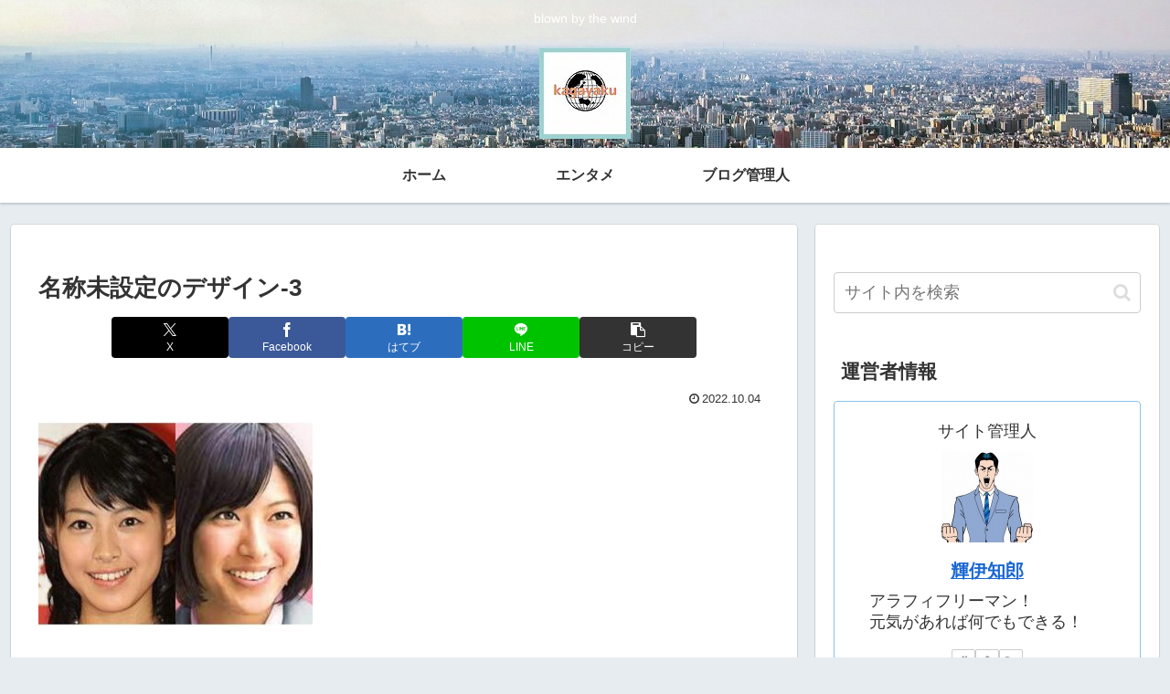

--- FILE ---
content_type: text/html; charset=utf-8
request_url: https://www.google.com/recaptcha/api2/aframe
body_size: 265
content:
<!DOCTYPE HTML><html><head><meta http-equiv="content-type" content="text/html; charset=UTF-8"></head><body><script nonce="EsQru7gNIm_Qin6W7qgblQ">/** Anti-fraud and anti-abuse applications only. See google.com/recaptcha */ try{var clients={'sodar':'https://pagead2.googlesyndication.com/pagead/sodar?'};window.addEventListener("message",function(a){try{if(a.source===window.parent){var b=JSON.parse(a.data);var c=clients[b['id']];if(c){var d=document.createElement('img');d.src=c+b['params']+'&rc='+(localStorage.getItem("rc::a")?sessionStorage.getItem("rc::b"):"");window.document.body.appendChild(d);sessionStorage.setItem("rc::e",parseInt(sessionStorage.getItem("rc::e")||0)+1);localStorage.setItem("rc::h",'1769207702449');}}}catch(b){}});window.parent.postMessage("_grecaptcha_ready", "*");}catch(b){}</script></body></html>